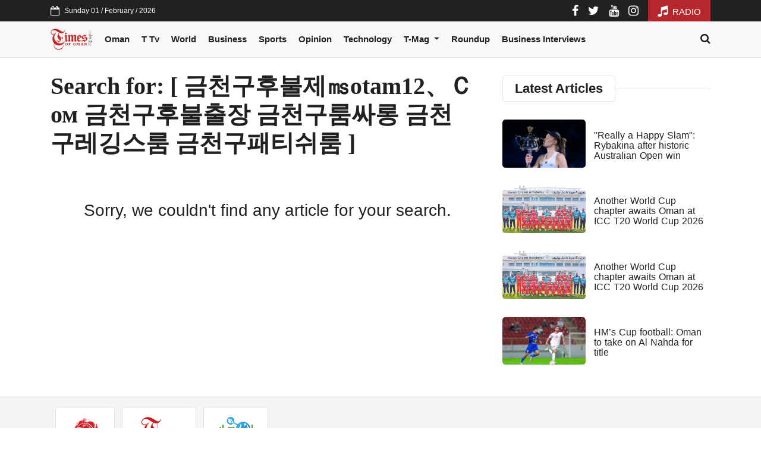

--- FILE ---
content_type: text/html; charset=UTF-8
request_url: https://timesofoman.com/search?search=%EA%B8%88%EC%B2%9C%EA%B5%AC%ED%9B%84%EB%B6%88%EC%A0%9C%E3%8E%B3otam12%E3%80%81%EF%BC%A3%D0%BE%D0%BC%20%EA%B8%88%EC%B2%9C%EA%B5%AC%ED%9B%84%EB%B6%88%EC%B6%9C%EC%9E%A5%20%EA%B8%88%EC%B2%9C%EA%B5%AC%EB%A3%B8%EC%8B%B8%EB%A1%B1%20%EA%B8%88%EC%B2%9C%EA%B5%AC%EB%A0%88%EA%B9%85%EC%8A%A4%EB%A3%B8%20%EA%B8%88%EC%B2%9C%EA%B5%AC%ED%8C%A8%ED%8B%B0%EC%89%AC%EB%A3%B8
body_size: 4602
content:
<!DOCTYPE html><html lang="en"><head><meta charset="utf-8" /><meta name="csrf-token" content="9tG764bY9QcH5k6kCsrDjaEhtMG9YlKFGEu9fw1A" /><meta name="viewport" content="width=device-width, initial-scale=1, shrink-to-fit=no" /><meta http-equiv="X-UA-Compatible" content="IE=edge,chrome=1" /><meta name="author" content="Bitwize - http://bitwize.com.lb" /><meta name="generator" content="Bitwize - http://bitwize.com.lb" /><link rel="dns-prefetch" href="//www.google-analytics.com"/><link rel="preconnect" href="//www.google-analytics.com" crossorigin /><link rel="dns-prefetch" href="//fonts.googleapis.com" /><link rel="preconnect" href="//fonts.gstatic.com" crossorigin /><link rel="dns-prefetch" href="//shabiba.s3-eu-central-1.amazonaws.com/" /><link rel="preconnect" href="//shabiba.s3-eu-central-1.amazonaws.com/" crossorigin /><link rel="dns-prefetch" href="//shabiba.eu-central-1.linodeobjects.com" /><link rel="preconnect" href="//shabiba.eu-central-1.linodeobjects.com"/ crossorigin /><title>Search for: 금천구후불제㎳otam12、Ｃом 금천구후불출장 금천구룸싸롱 금천구레깅스룸 금천구패티쉬룸 - Times of Oman</title><link rel="canonical" href="https://timesofoman.com/search?search=%EA%B8%88%EC%B2%9C%EA%B5%AC%ED%9B%84%EB%B6%88%EC%A0%9C%E3%8E%B3otam12%E3%80%81%EF%BC%A3%D0%BE%D0%BC%20%EA%B8%88%EC%B2%9C%EA%B5%AC%ED%9B%84%EB%B6%88%EC%B6%9C%EC%9E%A5%20%EA%B8%88%EC%B2%9C%EA%B5%AC%EB%A3%B8%EC%8B%B8%EB%A1%B1%20%EA%B8%88%EC%B2%9C%EA%B5%AC%EB%A0%88%EA%B9%85%EC%8A%A4%EB%A3%B8%20%EA%B8%88%EC%B2%9C%EA%B5%AC%ED%8C%A8%ED%8B%B0%EC%89%AC%EB%A3%B8"/><meta name="robots" content="index,follow"><meta property="og:title" content="Search for: 금천구후불제㎳otam12、Ｃом 금천구후불출장 금천구룸싸롱 금천구레깅스룸 금천구패티쉬룸" /><meta property="og:url" content="https://timesofoman.com/search" /><meta property="og:type" content="website" /><meta property="og:site_name" content="Times of Oman" /><meta name="twitter:card" content="summary_large_image" /><meta name="twitter:site" content="@BitwizeGroup" /><meta name="twitter:title" content="Search for: 금천구후불제㎳otam12、Ｃом 금천구후불출장 금천구룸싸롱 금천구레깅스룸 금천구패티쉬룸" /><link rel="alternate" type="application/rss+xml" href="https://timesofoman.com/feed/" /><link rel="icon" href="https://timesofoman.com/assets/img/favicon.png?v=4"><link rel="stylesheet" href="/assets/front/app.css?id=304db4031e783ce38a22" /><style>.navSticky{background:#eee !important;border-color:#eee !important}@media (min-width: 992px){.navbar-expand-lg .navbar-nav .nav-link{padding-right:10px;padding-left:10px;font-size:13px}}@media (min-width: 1200px){.navbar-expand-lg .navbar-nav .nav-link{padding-right:10px;padding-left:10px;font-size:15px}}@media (min-width: 1400px){.navbar-expand-lg .navbar-nav .nav-link{padding-right:1.1rem;padding-left:1.1rem;font-size:15px}}</style><style>@media(min-width: 992px){.pagination{overflow-x:hidden}}</style><style>.breaking-news .ticker.owl-theme .owl-nav .owl-next,
.breaking-news .ticker.owl-theme .owl-nav .owl-prev{transform:scaleX(-1)}.h-scroll{overflow-x:auto !important}@media (min-width: 768px) and (max-width: 1199px){.main-head
.post{display:inline-block}.main-head .post:nth-child(2){margin-left:15px}.main-head .post:nth-child(4){margin:0
15px}}.post .post-img{background:#e8e8e8 !important}header.title
.h2{color:var(--dark);font-size:22px;font-weight:700;margin:0;padding:10px
20px;line-height:1;border-radius:4px;border:1px
solid #e8e8e8}</style> <script type="application/ld+json">{"@context":"https://schema.org/","@type":"WebSite","name":"Times of Oman","url":"https://timesofoman.com/","potentialAction":{"@type":"SearchAction","target":"https://timesofoman.com/search?search={search_term_string}","query-input":"required name=search_term_string"}}</script>  <script defer>(function(c,l,a,r,i,t,y){c[a]=c[a]||function(){(c[a].q=c[a].q||[]).push(arguments)};t=l.createElement(r);t.async=1;t.src="https://www.clarity.ms/tag/"+i+"?ref=bwt";y=l.getElementsByTagName(r)[0];y.parentNode.insertBefore(t,y);})(window,document,"clarity","script","647a0u4pm5");</script> <script async src="https://securepubads.g.doubleclick.net/tag/js/gpt.js"></script> </head><body class="ltr"><header class="navigation"><div class="bg-dark color-white d-none d-md-block"><div class="container"><div class="d-flex justify-content-between align-items-center"><div class="d-flex align-items-center">
<i class="fa fa-calendar-o"></i>
<span class="ml-2 fs-12">Sunday 01 / February / 2026</span></div><div class="d-flex align-items-center lh-1"><ul class="social-ids"><li class="d-inline-block ml-3">
<a rel="nofollow" href="https://www.facebook.com/timesofoman" target="_blank" class="color-white fs-20">
<i class="fa fa-facebook"></i>
</a></li><li class="d-inline-block ml-3">
<a rel="nofollow" href="https://twitter.com/timesofoman" target="_blank" class="color-white fs-20">
<i class="fa fa-twitter"></i>
</a></li><li class="d-inline-block ml-3">
<a rel="nofollow" href="https://www.youtube.com/user/timesofomanonline" target="_blank" class="color-white fs-20">
<i class="fa fa-youtube"></i>
</a></li><li class="d-inline-block ml-3">
<a rel="nofollow" href="https://instagram.com/timesofoman/" target="_blank" class="color-white fs-20">
<i class="fa fa-instagram"></i>
</a></li></ul><a class="fs-15 ml-3 bg-red color-white px-3 py-2" href="https://app.tfm.om">
<i class="fa fa-music fs-20 mr-1"></i>
RADIO
</a></div></div></div></div><div id="appad-697e92c345252" class=""><div class="d-none d-md-block" style="position: relative;"><div style=""><div class="appad mx-auto d-flex align-items-center justify-content-center "
><div id='div-gpt-ad-1598516957751-0'> <script>googletag.cmd.push(function(){googletag.display('div-gpt-ad-1598516957751-0');});</script> </div></div></div></div></div><div class="bg-white d-lg-none"><div class="container"><div class="d-flex justify-content-between align-items-center py-1"><div>
<a href="/" class="py-2 py-md-0 d-inline-block">
<img src="https://timesofoman.com/assets/img/logo.svg" alt="Times of Oman" class="logo" />
</a></div><a href="#" class="nav-toggler d-md-none" data-toggle="collapse" data-target="#mainNav" aria-expanded="false">
<svg viewBox="0 0 50 50" fill="#000000" style="width:36px; height: 36px;">
<path d="M 2 14 L 2 16 L 48 16 L 48 14 Z M 2 24 L 2 26 L 48 26 L 48 24 Z M 2 34 L 2 36 L 48 36 L 48 34 Z M 17.8125 41 C 17.433594 41.058594 17.121094 41.328125 17.007813 41.691406 C 16.894531 42.058594 17 42.457031 17.28125 42.71875 L 24.28125 49.71875 C 24.46875 49.914063 24.730469 50.023438 25 50.023438 C 25.269531 50.023438 25.53125 49.914063 25.71875 49.71875 L 32.71875 42.71875 C 33.015625 42.433594 33.105469 41.992188 32.945313 41.613281 C 32.789063 41.234375 32.410156 40.992188 32 41 L 18 41 C 17.96875 41 17.9375 41 17.90625 41 C 17.875 41 17.84375 41 17.8125 41 Z M 20.4375 43 L 29.5625 43 L 25 47.5625 Z" fill="#000000"/>
</svg>
</a></div></div></div><nav class="navbar navbar-expand-lg navbar-light bg-menu py-0 border-bottom"><div class="collapse navbar-collapse px-0 py-2" id="mainNav"><div class="container"><div class="d-flex align-items-start align-items-md-center mx-3 mx-md-0 fw"><ul class="navbar-nav mr-auto"><li class="nav-item d-none d-lg-inline-block">
<a href="https://timesofoman.com" class="nav-link py-1">
<img src="https://timesofoman.com/assets/img/logo.svg" alt="Times of Oman" style="max-height: 36px;" />
</a></li><li class="nav-item">
<a class="nav-link" href="/category/oman">Oman</a></li><li class="nav-item">
<a class="nav-link" href="/category/timestv">T Tv</a></li><li class="nav-item">
<a class="nav-link" href="/category/world">World</a></li><li class="nav-item">
<a class="nav-link" href="/category/business">Business</a></li><li class="nav-item">
<a class="nav-link" href="/category/sports">Sports</a></li><li class="nav-item">
<a class="nav-link" href="/category/opinion">Opinion</a></li><li class="nav-item">
<a class="nav-link" href="/category/technology">Technology</a></li><li class="nav-item dropdown">
<a class="nav-link dropdown-toggle" href="#" id="navbarDropdown" data-toggle="dropdown">
T-Mag
</a><div class="dropdown-menu">
<a class="dropdown-item" href="/category/t-mag">T-Mag</a>
<a class="dropdown-item" href="/category/lifestyle">Lifestyle</a>
<a class="dropdown-item" href="/category/ramadan">Ramadan</a></div></li><li class="nav-item">
<a class="nav-link" href="/category/roundup">Roundup</a></li><li class="nav-item">
<a class="nav-link" href="/category/business-interviews">Business Interviews</a></li></ul>
<a href="#" class="pt-2 pt-md-0" onclick="openSearch()">
<i class="fa fa-search fs-18 color-dark"></i>
</a></div></div></div>
</nav><div class="stickyContent"></div>
</header><div class="container"><div class="row"><div class="col-12 col-lg-8"><h1 class="my-4 pr-3"
>Search for: [ 금천구후불제㎳otam12、Ｃом 금천구후불출장 금천구룸싸롱 금천구레깅스룸 금천구패티쉬룸 ]</h1><div><div class="text-center py-5"><h3>Sorry, we couldn't find any article for your search.</h3></div></div><div class="paginate"></div></div><aside class="col-12 col-lg-4"><div class="sticky--"><div class="mb-3"><div class="mb-3">
<header class="title"><div class="h2">Latest Articles</div></header><div class="mb-2">
<article class="post horizontal  " data-id="167730" data-url="/article/167730-really-a-happy-slam-rybakina-after-historic-australian-open-win"><div class="post-img">
<img class="--lazy--" src="https://shabiba.eu-central-1.linodeobjects.com/2026/01/1769878249-1769878249-zrtgz8lhkygy-700x400.jpg" data-alt="&quot;Really a Happy Slam&quot;: Rybakina after historic Australian Open win"></div><div class="post-body"><h2 class="post-title">
<a href="/article/167730-really-a-happy-slam-rybakina-after-historic-australian-open-win">
&quot;Really a Happy Slam&quot;: Rybakina after historic Australian Open win
</a></h2></div>
</article></div><div class="mb-2">
<article class="post horizontal  " data-id="167729" data-url="/article/167729-another-world-cup-chapter-awaits-oman-at-icc-t20-world-cup-2026-1"><div class="post-img">
<img class="--lazy--" src="https://shabiba.eu-central-1.linodeobjects.com/2026/01/1769877845-1769877845-hrfoqdgrz35e.jpg" data-alt="Another World Cup chapter awaits Oman at ICC T20 World Cup 2026"></div><div class="post-body"><h2 class="post-title">
<a href="/article/167729-another-world-cup-chapter-awaits-oman-at-icc-t20-world-cup-2026-1">
Another World Cup chapter awaits Oman at ICC T20 World Cup 2026
</a></h2></div>
</article></div><div class="mb-2">
<article class="post horizontal  " data-id="167728" data-url="/article/167728-another-world-cup-chapter-awaits-oman-at-icc-t20-world-cup-2026"><div class="post-img">
<img class="--lazy--" src="https://shabiba.eu-central-1.linodeobjects.com/2026/01/1769877821-1769877821-r40ood9mghd2.jpg" data-alt="Another World Cup chapter awaits Oman at ICC T20 World Cup 2026"></div><div class="post-body"><h2 class="post-title">
<a href="/article/167728-another-world-cup-chapter-awaits-oman-at-icc-t20-world-cup-2026">
Another World Cup chapter awaits Oman at ICC T20 World Cup 2026
</a></h2></div>
</article></div><div class="mb-2">
<article class="post horizontal  " data-id="167727" data-url="/article/167727-hms-cup-football-oman-to-take-on-al-nahda-for-title"><div class="post-img">
<img class="--lazy--" src="https://shabiba.eu-central-1.linodeobjects.com/2026/01/1769876409-1769876409-lvmzmzmnmzqg-700x400.jpg" data-alt="HM’s Cup football: Oman to take on Al Nahda for title"></div><div class="post-body"><h2 class="post-title">
<a href="/article/167727-hms-cup-football-oman-to-take-on-al-nahda-for-title">
HM’s Cup football: Oman to take on Al Nahda for title
</a></h2></div>
</article></div></div></div></div>
</aside></div></div><div class="bg-gray-100 border-top py-3 mt-4"><div class="container"><div class="row align-items-center justify-content-center"><div class="col-12">
<a href="https://app.tfm.om/"
target="_blank"
class="d-inline-block rounded bg-white px-4 py-3 border ml-2 d-block d-lg-inline-block mb-2 mb-lg-0 text-center"
rel="nofollow"
>
<img src="https://timesofoman.com/assets/img/top-icons/fm.png" style="height: 50px;"  alt="Times of Oman" />
</a>
<a href="https://timesofoman.com/category/t-mag"
target="_blank"
class="d-inline-block rounded bg-white px-4 py-3 border ml-2 d-block d-lg-inline-block mb-2 mb-lg-0 text-center"
rel="nofollow"
>
<img src="https://timesofoman.com/assets/img/top-icons/tmag.png" style="height: 50px;"  alt="Times of Oman" />
</a>
<a href="/advertise"
target="_blank"
class="d-inline-block rounded bg-white px-4 py-3 border ml-2 d-block d-lg-inline-block mb-2 mb-lg-0 text-center"
rel="nofollow"
>
<img src="https://timesofoman.com/assets/img/top-icons/eshhar.png" style="height: 50px;"  alt="Times of Oman" />
</a></div></div></div></div><div class="bg-gray-200 border-top footer"><div class="container"><div class="row align-items-end py-3"><div class="col-12 col-lg-8"><ul class="footer-links"><li><a href="/category/oman">Oman</a></li><li><a href="/category/timestv">Times Tv</a></li><li><a href="/category/world">World</a></li><li><a href="/category/business">Business</a></li><li><a href="/category/sports">Sports</a></li><li><a href="/category/opinion">Opinion</a></li><li><a href="/category/technology">Technology</a></li><li><a href="/category/t-mag">T Mag</a></li><li><a href="/category/omanpride">#OmanPride</a></li><li><a href="/category/lifestyle">Lifestyle</a></li><li><a href="/category/roundup">Roundup</a></li></ul></div><div class="col-12 col-lg-4 text-center text-lg-right d-none d-lg-block"><img src="https://timesofoman.com/assets/img/logo.svg" alt="Times of Oman" class="footer-logo" /></div></div></div><div class="bg-dark py-3 color-white fs-13"><div class="container"><div class="row align-items-center"><div class="col-12 col-lg-6 mb-3 mb-lg-0">
<a href="/about" class="mr-4 color-white">About Us .</a>
<a href="/advertise" class="mr-4 color-white">Advertising .</a>
<a href="/contact-us" class="mr-4 color-white">Contact Us .</a><div class="fs-12 mt-2 color-light">
Copyright 2026 Muscat Media Group. Times of Oman is not responsible for the content of external internet sites. <a href="https://bitwize.ae" target="_blank" class="text-muted mr-2">Bitwize ™</a></div></div><div class="col-12 col-lg-6 text-center text-lg-right"><ul class="social-ids"><li class="d-inline-block ml-2">
<a rel="nofollow"
href="https://www.facebook.com/timesofoman"
target="_blank"
class="color-white bg-facebook fs-24 d-flex align-items-center justify-content-center"
style="width: 36px; height: 36px; border-radius: 18px;"
>
<i class="fa fa-facebook"></i>
</a></li><li class="d-inline-block ml-2">
<a rel="nofollow"
href="https://twitter.com/timesofoman"
target="_blank"
class="color-white bg-twitter fs-24 d-flex align-items-center justify-content-center"
style="width: 36px; height: 36px; border-radius: 18px;"
>
<i class="fa fa-twitter"></i>
</a></li><li class="d-inline-block ml-2">
<a rel="nofollow"
href="https://www.youtube.com/user/timesofomanonline"
target="_blank"
class="color-white bg-youtube fs-24 d-flex align-items-center justify-content-center"
style="width: 36px; height: 36px; border-radius: 18px;"
>
<i class="fa fa-youtube"></i>
</a></li><li class="d-inline-block ml-2">
<a rel="nofollow"
href="https://instagram.com/timesofoman/"
target="_blank"
class="color-white bg-instagram fs-24 d-flex align-items-center justify-content-center"
style="width: 36px; height: 36px; border-radius: 18px;"
>
<i class="fa fa-instagram"></i>
</a></li></ul></div></div></div></div></div><div id="search-overlay">
<span class="closebtn" onclick="closeSearch()">
<svg class="icon icon--sm" viewBox="0 0 24 24">
<g fill="none" stroke="currentColor" stroke-miterlimit="10" stroke-width="2">
<line x1="3" y1="3" x2="21" y2="21" />
<line x1="21" y1="3" x2="3" y2="21" />
</g>
</svg>
</span><div class="content"><form action="/search" method="GET">
<input type="text" placeholder="Search..." name="search">
<button type="submit">
<svg class="icon" viewBox="0 0 24 24">
<g stroke-linecap="square" stroke-linejoin="miter" stroke-width="2" stroke="currentColor" fill="none" stroke-miterlimit="10">
<line x1="22" y1="22" x2="15.656" y2="15.656"></line>
<circle cx="10" cy="10" r="8"></circle>
</g>
</svg>
</button></form></div></div><div id="BE_TOO_1X1"> <script>window.googletag=window.googletag||{cmd:[]};googletag.cmd.push(function(){googletag.defineSlot('/35796962/BE_TOO_1X1',[1,1],'BE_TOO_1X1').addService(googletag.pubads());googletag.pubads().set('page_url','timesofoman.com');googletag.enableServices();googletag.display('BE_TOO_1X1');});</script> </div> <script src="/assets/front/app.js?id=850b390ec282ad9cc2aa"></script>  <script async src="https://www.googletagmanager.com/gtag/js?id=UA-36328742-1"></script> <script>window.dataLayer=window.dataLayer||[];function gtag(){dataLayer.push(arguments);}
gtag('js',new Date());gtag('config','UA-36328742-1');</script>  <script defer type="text/javascript">_atrk_opts={atrk_acct:"pUuXo1IWhd10Ug",domain:"timesofoman.com",dynamic:true};(function(){var as=document.createElement('script');as.type='text/javascript';as.async=true;as.src="https://certify-js.alexametrics.com/atrk.js";var s=document.getElementsByTagName('script')[0];s.parentNode.insertBefore(as,s);})();</script> <noscript><img src="https://certify.alexametrics.com/atrk.gif?account=pUuXo1IWhd10Ug" style="display:none" height="1" width="1" alt="" /></noscript>
 <script async src="https://www.googletagmanager.com/gtag/js?id=UA-97434832-1"></script> <script>window.dataLayer=window.dataLayer||[];function gtag(){dataLayer.push(arguments);}
gtag('js',new Date());gtag('config','UA-97434832-1');</script> </body></html>

--- FILE ---
content_type: text/html; charset=utf-8
request_url: https://www.google.com/recaptcha/api2/aframe
body_size: 268
content:
<!DOCTYPE HTML><html><head><meta http-equiv="content-type" content="text/html; charset=UTF-8"></head><body><script nonce="ZWHDidUAG2R-8V5UNo1hUw">/** Anti-fraud and anti-abuse applications only. See google.com/recaptcha */ try{var clients={'sodar':'https://pagead2.googlesyndication.com/pagead/sodar?'};window.addEventListener("message",function(a){try{if(a.source===window.parent){var b=JSON.parse(a.data);var c=clients[b['id']];if(c){var d=document.createElement('img');d.src=c+b['params']+'&rc='+(localStorage.getItem("rc::a")?sessionStorage.getItem("rc::b"):"");window.document.body.appendChild(d);sessionStorage.setItem("rc::e",parseInt(sessionStorage.getItem("rc::e")||0)+1);localStorage.setItem("rc::h",'1769902790405');}}}catch(b){}});window.parent.postMessage("_grecaptcha_ready", "*");}catch(b){}</script></body></html>